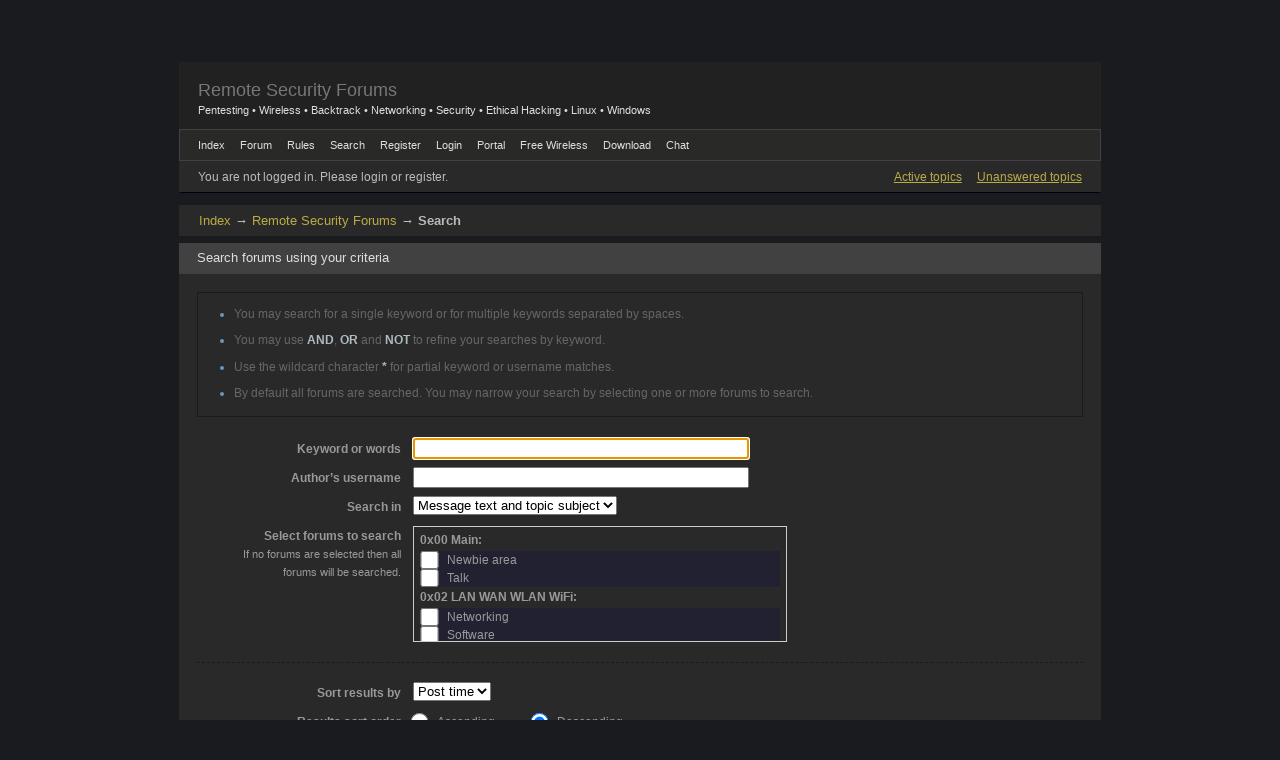

--- FILE ---
content_type: text/html; charset=UTF-8
request_url: https://airodump.net/search-advanced-1/
body_size: 8363
content:
<!DOCTYPE html>
<!--[if lt IE 7 ]> <html class="oldie ie6" lang="en" dir="ltr"> <![endif]-->
<!--[if IE 7 ]>    <html class="oldie ie7" lang="en" dir="ltr"> <![endif]-->
<!--[if IE 8 ]>    <html class="oldie ie8" lang="en" dir="ltr"> <![endif]-->
<!--[if gt IE 8]><!--> <html lang="en" dir="ltr"> <!--<![endif]-->
<head>
	<meta http-equiv="Content-Type" content="text/html; charset=UTF-8"/>
<title>Search &raquo; </title>
<link rel="search" href="https://airodump.net/forums-sub/search/" title="Search"/>
<link rel="author" href="https://forums.airodump.net/userlist.php" title="User list" />
<link rel="stylesheet" type="text/css" media="screen" href="https://airodump.net/files/forums-sub/style/security-dark/security-dark.css"/>
<link rel="stylesheet" type="text/css" media="screen" href="https://airodump.net/files/forums-sub/style/security-dark/security-dark_cs.css"/>
<!--[if lte IE 6]><link rel="stylesheet" type="text/css" href="http://forums.airodump.net/style/security-dark/security-dark_ie6.css" /><![endif]-->
<!--[if IE 7]><link rel="stylesheet" type="text/css" href="http://forums.airodump.net/style/security-dark/security-dark_ie7.css" /><![endif]-->
<link rel="stylesheet" type="text/css" media="screen" href="https://airodump.net/files/forums-sub/extensions/online_plus/style/oxygen/online_plus.css"/>
<meta name='robots' content='max-image-preview:large' />
<style id='wp-img-auto-sizes-contain-inline-css' type='text/css'>
img:is([sizes=auto i],[sizes^="auto," i]){contain-intrinsic-size:3000px 1500px}
/*# sourceURL=wp-img-auto-sizes-contain-inline-css */
</style>
<style id='wp-emoji-styles-inline-css' type='text/css'>

	img.wp-smiley, img.emoji {
		display: inline !important;
		border: none !important;
		box-shadow: none !important;
		height: 1em !important;
		width: 1em !important;
		margin: 0 0.07em !important;
		vertical-align: -0.1em !important;
		background: none !important;
		padding: 0 !important;
	}
/*# sourceURL=wp-emoji-styles-inline-css */
</style>
<style id='wp-block-library-inline-css' type='text/css'>
:root{--wp-block-synced-color:#7a00df;--wp-block-synced-color--rgb:122,0,223;--wp-bound-block-color:var(--wp-block-synced-color);--wp-editor-canvas-background:#ddd;--wp-admin-theme-color:#007cba;--wp-admin-theme-color--rgb:0,124,186;--wp-admin-theme-color-darker-10:#006ba1;--wp-admin-theme-color-darker-10--rgb:0,107,160.5;--wp-admin-theme-color-darker-20:#005a87;--wp-admin-theme-color-darker-20--rgb:0,90,135;--wp-admin-border-width-focus:2px}@media (min-resolution:192dpi){:root{--wp-admin-border-width-focus:1.5px}}.wp-element-button{cursor:pointer}:root .has-very-light-gray-background-color{background-color:#eee}:root .has-very-dark-gray-background-color{background-color:#313131}:root .has-very-light-gray-color{color:#eee}:root .has-very-dark-gray-color{color:#313131}:root .has-vivid-green-cyan-to-vivid-cyan-blue-gradient-background{background:linear-gradient(135deg,#00d084,#0693e3)}:root .has-purple-crush-gradient-background{background:linear-gradient(135deg,#34e2e4,#4721fb 50%,#ab1dfe)}:root .has-hazy-dawn-gradient-background{background:linear-gradient(135deg,#faaca8,#dad0ec)}:root .has-subdued-olive-gradient-background{background:linear-gradient(135deg,#fafae1,#67a671)}:root .has-atomic-cream-gradient-background{background:linear-gradient(135deg,#fdd79a,#004a59)}:root .has-nightshade-gradient-background{background:linear-gradient(135deg,#330968,#31cdcf)}:root .has-midnight-gradient-background{background:linear-gradient(135deg,#020381,#2874fc)}:root{--wp--preset--font-size--normal:16px;--wp--preset--font-size--huge:42px}.has-regular-font-size{font-size:1em}.has-larger-font-size{font-size:2.625em}.has-normal-font-size{font-size:var(--wp--preset--font-size--normal)}.has-huge-font-size{font-size:var(--wp--preset--font-size--huge)}.has-text-align-center{text-align:center}.has-text-align-left{text-align:left}.has-text-align-right{text-align:right}.has-fit-text{white-space:nowrap!important}#end-resizable-editor-section{display:none}.aligncenter{clear:both}.items-justified-left{justify-content:flex-start}.items-justified-center{justify-content:center}.items-justified-right{justify-content:flex-end}.items-justified-space-between{justify-content:space-between}.screen-reader-text{border:0;clip-path:inset(50%);height:1px;margin:-1px;overflow:hidden;padding:0;position:absolute;width:1px;word-wrap:normal!important}.screen-reader-text:focus{background-color:#ddd;clip-path:none;color:#444;display:block;font-size:1em;height:auto;left:5px;line-height:normal;padding:15px 23px 14px;text-decoration:none;top:5px;width:auto;z-index:100000}html :where(.has-border-color){border-style:solid}html :where([style*=border-top-color]){border-top-style:solid}html :where([style*=border-right-color]){border-right-style:solid}html :where([style*=border-bottom-color]){border-bottom-style:solid}html :where([style*=border-left-color]){border-left-style:solid}html :where([style*=border-width]){border-style:solid}html :where([style*=border-top-width]){border-top-style:solid}html :where([style*=border-right-width]){border-right-style:solid}html :where([style*=border-bottom-width]){border-bottom-style:solid}html :where([style*=border-left-width]){border-left-style:solid}html :where(img[class*=wp-image-]){height:auto;max-width:100%}:where(figure){margin:0 0 1em}html :where(.is-position-sticky){--wp-admin--admin-bar--position-offset:var(--wp-admin--admin-bar--height,0px)}@media screen and (max-width:600px){html :where(.is-position-sticky){--wp-admin--admin-bar--position-offset:0px}}

/*# sourceURL=wp-block-library-inline-css */
</style><style id='global-styles-inline-css' type='text/css'>
:root{--wp--preset--aspect-ratio--square: 1;--wp--preset--aspect-ratio--4-3: 4/3;--wp--preset--aspect-ratio--3-4: 3/4;--wp--preset--aspect-ratio--3-2: 3/2;--wp--preset--aspect-ratio--2-3: 2/3;--wp--preset--aspect-ratio--16-9: 16/9;--wp--preset--aspect-ratio--9-16: 9/16;--wp--preset--color--black: #000000;--wp--preset--color--cyan-bluish-gray: #abb8c3;--wp--preset--color--white: #ffffff;--wp--preset--color--pale-pink: #f78da7;--wp--preset--color--vivid-red: #cf2e2e;--wp--preset--color--luminous-vivid-orange: #ff6900;--wp--preset--color--luminous-vivid-amber: #fcb900;--wp--preset--color--light-green-cyan: #7bdcb5;--wp--preset--color--vivid-green-cyan: #00d084;--wp--preset--color--pale-cyan-blue: #8ed1fc;--wp--preset--color--vivid-cyan-blue: #0693e3;--wp--preset--color--vivid-purple: #9b51e0;--wp--preset--gradient--vivid-cyan-blue-to-vivid-purple: linear-gradient(135deg,rgb(6,147,227) 0%,rgb(155,81,224) 100%);--wp--preset--gradient--light-green-cyan-to-vivid-green-cyan: linear-gradient(135deg,rgb(122,220,180) 0%,rgb(0,208,130) 100%);--wp--preset--gradient--luminous-vivid-amber-to-luminous-vivid-orange: linear-gradient(135deg,rgb(252,185,0) 0%,rgb(255,105,0) 100%);--wp--preset--gradient--luminous-vivid-orange-to-vivid-red: linear-gradient(135deg,rgb(255,105,0) 0%,rgb(207,46,46) 100%);--wp--preset--gradient--very-light-gray-to-cyan-bluish-gray: linear-gradient(135deg,rgb(238,238,238) 0%,rgb(169,184,195) 100%);--wp--preset--gradient--cool-to-warm-spectrum: linear-gradient(135deg,rgb(74,234,220) 0%,rgb(151,120,209) 20%,rgb(207,42,186) 40%,rgb(238,44,130) 60%,rgb(251,105,98) 80%,rgb(254,248,76) 100%);--wp--preset--gradient--blush-light-purple: linear-gradient(135deg,rgb(255,206,236) 0%,rgb(152,150,240) 100%);--wp--preset--gradient--blush-bordeaux: linear-gradient(135deg,rgb(254,205,165) 0%,rgb(254,45,45) 50%,rgb(107,0,62) 100%);--wp--preset--gradient--luminous-dusk: linear-gradient(135deg,rgb(255,203,112) 0%,rgb(199,81,192) 50%,rgb(65,88,208) 100%);--wp--preset--gradient--pale-ocean: linear-gradient(135deg,rgb(255,245,203) 0%,rgb(182,227,212) 50%,rgb(51,167,181) 100%);--wp--preset--gradient--electric-grass: linear-gradient(135deg,rgb(202,248,128) 0%,rgb(113,206,126) 100%);--wp--preset--gradient--midnight: linear-gradient(135deg,rgb(2,3,129) 0%,rgb(40,116,252) 100%);--wp--preset--font-size--small: 13px;--wp--preset--font-size--medium: 20px;--wp--preset--font-size--large: 36px;--wp--preset--font-size--x-large: 42px;--wp--preset--spacing--20: 0.44rem;--wp--preset--spacing--30: 0.67rem;--wp--preset--spacing--40: 1rem;--wp--preset--spacing--50: 1.5rem;--wp--preset--spacing--60: 2.25rem;--wp--preset--spacing--70: 3.38rem;--wp--preset--spacing--80: 5.06rem;--wp--preset--shadow--natural: 6px 6px 9px rgba(0, 0, 0, 0.2);--wp--preset--shadow--deep: 12px 12px 50px rgba(0, 0, 0, 0.4);--wp--preset--shadow--sharp: 6px 6px 0px rgba(0, 0, 0, 0.2);--wp--preset--shadow--outlined: 6px 6px 0px -3px rgb(255, 255, 255), 6px 6px rgb(0, 0, 0);--wp--preset--shadow--crisp: 6px 6px 0px rgb(0, 0, 0);}:where(.is-layout-flex){gap: 0.5em;}:where(.is-layout-grid){gap: 0.5em;}body .is-layout-flex{display: flex;}.is-layout-flex{flex-wrap: wrap;align-items: center;}.is-layout-flex > :is(*, div){margin: 0;}body .is-layout-grid{display: grid;}.is-layout-grid > :is(*, div){margin: 0;}:where(.wp-block-columns.is-layout-flex){gap: 2em;}:where(.wp-block-columns.is-layout-grid){gap: 2em;}:where(.wp-block-post-template.is-layout-flex){gap: 1.25em;}:where(.wp-block-post-template.is-layout-grid){gap: 1.25em;}.has-black-color{color: var(--wp--preset--color--black) !important;}.has-cyan-bluish-gray-color{color: var(--wp--preset--color--cyan-bluish-gray) !important;}.has-white-color{color: var(--wp--preset--color--white) !important;}.has-pale-pink-color{color: var(--wp--preset--color--pale-pink) !important;}.has-vivid-red-color{color: var(--wp--preset--color--vivid-red) !important;}.has-luminous-vivid-orange-color{color: var(--wp--preset--color--luminous-vivid-orange) !important;}.has-luminous-vivid-amber-color{color: var(--wp--preset--color--luminous-vivid-amber) !important;}.has-light-green-cyan-color{color: var(--wp--preset--color--light-green-cyan) !important;}.has-vivid-green-cyan-color{color: var(--wp--preset--color--vivid-green-cyan) !important;}.has-pale-cyan-blue-color{color: var(--wp--preset--color--pale-cyan-blue) !important;}.has-vivid-cyan-blue-color{color: var(--wp--preset--color--vivid-cyan-blue) !important;}.has-vivid-purple-color{color: var(--wp--preset--color--vivid-purple) !important;}.has-black-background-color{background-color: var(--wp--preset--color--black) !important;}.has-cyan-bluish-gray-background-color{background-color: var(--wp--preset--color--cyan-bluish-gray) !important;}.has-white-background-color{background-color: var(--wp--preset--color--white) !important;}.has-pale-pink-background-color{background-color: var(--wp--preset--color--pale-pink) !important;}.has-vivid-red-background-color{background-color: var(--wp--preset--color--vivid-red) !important;}.has-luminous-vivid-orange-background-color{background-color: var(--wp--preset--color--luminous-vivid-orange) !important;}.has-luminous-vivid-amber-background-color{background-color: var(--wp--preset--color--luminous-vivid-amber) !important;}.has-light-green-cyan-background-color{background-color: var(--wp--preset--color--light-green-cyan) !important;}.has-vivid-green-cyan-background-color{background-color: var(--wp--preset--color--vivid-green-cyan) !important;}.has-pale-cyan-blue-background-color{background-color: var(--wp--preset--color--pale-cyan-blue) !important;}.has-vivid-cyan-blue-background-color{background-color: var(--wp--preset--color--vivid-cyan-blue) !important;}.has-vivid-purple-background-color{background-color: var(--wp--preset--color--vivid-purple) !important;}.has-black-border-color{border-color: var(--wp--preset--color--black) !important;}.has-cyan-bluish-gray-border-color{border-color: var(--wp--preset--color--cyan-bluish-gray) !important;}.has-white-border-color{border-color: var(--wp--preset--color--white) !important;}.has-pale-pink-border-color{border-color: var(--wp--preset--color--pale-pink) !important;}.has-vivid-red-border-color{border-color: var(--wp--preset--color--vivid-red) !important;}.has-luminous-vivid-orange-border-color{border-color: var(--wp--preset--color--luminous-vivid-orange) !important;}.has-luminous-vivid-amber-border-color{border-color: var(--wp--preset--color--luminous-vivid-amber) !important;}.has-light-green-cyan-border-color{border-color: var(--wp--preset--color--light-green-cyan) !important;}.has-vivid-green-cyan-border-color{border-color: var(--wp--preset--color--vivid-green-cyan) !important;}.has-pale-cyan-blue-border-color{border-color: var(--wp--preset--color--pale-cyan-blue) !important;}.has-vivid-cyan-blue-border-color{border-color: var(--wp--preset--color--vivid-cyan-blue) !important;}.has-vivid-purple-border-color{border-color: var(--wp--preset--color--vivid-purple) !important;}.has-vivid-cyan-blue-to-vivid-purple-gradient-background{background: var(--wp--preset--gradient--vivid-cyan-blue-to-vivid-purple) !important;}.has-light-green-cyan-to-vivid-green-cyan-gradient-background{background: var(--wp--preset--gradient--light-green-cyan-to-vivid-green-cyan) !important;}.has-luminous-vivid-amber-to-luminous-vivid-orange-gradient-background{background: var(--wp--preset--gradient--luminous-vivid-amber-to-luminous-vivid-orange) !important;}.has-luminous-vivid-orange-to-vivid-red-gradient-background{background: var(--wp--preset--gradient--luminous-vivid-orange-to-vivid-red) !important;}.has-very-light-gray-to-cyan-bluish-gray-gradient-background{background: var(--wp--preset--gradient--very-light-gray-to-cyan-bluish-gray) !important;}.has-cool-to-warm-spectrum-gradient-background{background: var(--wp--preset--gradient--cool-to-warm-spectrum) !important;}.has-blush-light-purple-gradient-background{background: var(--wp--preset--gradient--blush-light-purple) !important;}.has-blush-bordeaux-gradient-background{background: var(--wp--preset--gradient--blush-bordeaux) !important;}.has-luminous-dusk-gradient-background{background: var(--wp--preset--gradient--luminous-dusk) !important;}.has-pale-ocean-gradient-background{background: var(--wp--preset--gradient--pale-ocean) !important;}.has-electric-grass-gradient-background{background: var(--wp--preset--gradient--electric-grass) !important;}.has-midnight-gradient-background{background: var(--wp--preset--gradient--midnight) !important;}.has-small-font-size{font-size: var(--wp--preset--font-size--small) !important;}.has-medium-font-size{font-size: var(--wp--preset--font-size--medium) !important;}.has-large-font-size{font-size: var(--wp--preset--font-size--large) !important;}.has-x-large-font-size{font-size: var(--wp--preset--font-size--x-large) !important;}
/*# sourceURL=global-styles-inline-css */
</style>

<style id='classic-theme-styles-inline-css' type='text/css'>
/*! This file is auto-generated */
.wp-block-button__link{color:#fff;background-color:#32373c;border-radius:9999px;box-shadow:none;text-decoration:none;padding:calc(.667em + 2px) calc(1.333em + 2px);font-size:1.125em}.wp-block-file__button{background:#32373c;color:#fff;text-decoration:none}
/*# sourceURL=/wp-includes/css/classic-themes.min.css */
</style>
<link rel="canonical" href="https://airodump.net/search-advanced-1/" />
		<style type="text/css" id="wp-custom-css">
			html{
	  max-width: 1024px;
    margin: 0 auto;
}

#text-271894771, #rss-225120821, #linkcat-2{
	display: none;
}		</style>
		</head>
<body>
	<div id="brd-messages" class="brd"></div>
	<div id="brd-wrap" class="brd">
	<div id="brd-index" class="brd-page basic-page">
	<div id="brd-head" class="gen-content">
		<p id="brd-access"><a href="#brd-main">Skip to forum content</a></p>
		<p id="brd-title"><a href="https://airodump.net">Remote Security Forums</a></p>
		<p id="brd-desc">Pentesting • Wireless • Backtrack • Networking • Security • Ethical Hacking • Linux • Windows</p>
	</div>
	<div id="brd-navlinks" class="gen-content">
		<ul>
		<li id="navportal"><a href="https://airodump.net"><span>Index</span></a></li>
		<li id="navindex" class="active"><a href="https://airodump.net/forums-sub/forum/"><span>Forum</span></a></li>
		<li id="navrules"><a href="https://airodump.net/forums-sub/misc-action-rules/">Rules</a></li>
		<li id="navsearch"><a href="https://airodump.net/forums-sub/search/">Search</a></li>
		<li id="navregister"><a href="https://airodump.net/forums-sub/register/">Register</a></li>
		<li id="navlogin"><a href="https://airodump.net/forums-sub/login/">Login</a></li>
		<li id="navextra1"><a href="https://airodump.net" title="Wi-Fi Pentesting">Portal</a></li>
		<li id="navextra2"><a href="http://freewifihotspot.cz/" title="GPS Wireless HotSpots">Free Wireless</a></li>
		<li id="navextra3"><a href="https://airodump.net" title="Download ebooks">Download</a></li>
		<li id="navextra4"><a rel="nofollow" href="http://webchat.quakenet.org/?nick=enforum&amp;channels=airdump.net" title="IRC Chat">Chat</a></li>
	</ul>
	</div>
	<div id="brd-visit" class="gen-content">
		<p id="welcome"><span>You are not logged in.</span> <span>Please login or register.</span></p>
		<p id="visit-links" class="options"><span id="visit-recent" class="first-item"><a href="https://airodump.net/forums-sub/search-action-show_recent/" title="Find topics which contain recent posts.">Active topics</a></span> <span id="visit-unanswered"><a href="https://airodump.net/forums-sub/search-action-show_unanswered/" title="Find topics which have not been replied to.">Unanswered topics</a></span></p>
	</div>
	<div class="hr"><hr/></div>
	<div id="brd-main">		<link rel="stylesheet" type="text/css" media="all" href="https://airodump.net/wp-content/themes/71t215qd6ibvv6m3ufz76186457/style.css" />
	<h1 class="main-title">Search</h1>
		<div id="brd-crumbs-top" class="crumbs">
	<p class="cykb80n0ahdojqdh4"><span class="crumb crumbfirst"><a href="https://airodump.net">Index</a></span> <span class="crumb"><span class="cykb80n0ahdojqdh4"> &rarr;&#160;</span><a href="https://airodump.net/forums-sub/forum/">Remote Security Forums</a></span> <span class="crumb crumblast"><span class="cykb80n0ahdojqdh4"> &rarr;&#160;</span>Search</span> </p>
</div>
		<div class="main-head">
		<h2 class="hn"><span class="cykb80n0ahdojqdh4">Search forums using your criteria</span></h2>
	</div>
	<div class="main-content main-frm">
		<div class="ct-box info-box">
			<ul class="info-list">
				<li><span class="cykb80n0ahdojqdh4">You may search for a single keyword or for multiple keywords separated by spaces.</span></li>
				<li><span class="cykb80n0ahdojqdh4">You may use <strong>AND</strong>, <strong>OR</strong> and <strong>NOT</strong> to refine your searches by keyword.</span></li>
				<li><span class="cykb80n0ahdojqdh4">Use the wildcard character <strong>*</strong> for partial keyword or username matches.</span></li>
				<li><span class="cykb80n0ahdojqdh4">By default all forums are searched. You may narrow your search by selecting one or more forums to search.</span></li>
			</ul>
		</div>
		<form id="afocus" class="frm-form" method="get" accept-charset="utf-8" action="https://airodump.net/forums-sub/search/">
			<div class="hidden">
				<input type="hidden" name="action" value="search"/>
			</div>
			<fieldset class="frm-group group1">
				<legend class="group-legend"><strong>Search criteria</strong></legend>
				<div class="sf-set set1">
					<div class="sf-box text">
						<label for="fld1"><span class="cykb80n0ahdojqdh4">Keyword or words</span></label><br class="cykb80n0ahdojqdh4"/>
						<span class="fld-input"><input type="text" id="fld1" name="keywords" size="40" maxlength="100"/></span>
					</div>
				</div>
				<div class="sf-set set2">
					<div class="sf-box text">
						<label for="fld2"><span class="cykb80n0ahdojqdh4">Author&#8217;s username</span></label><br class="cykb80n0ahdojqdh4"/>
						<span class="fld-input"><input id="fld2" type="text" name="author" size="40" maxlength="25"/></span>
					</div>
				</div>
				<div class="sf-set set3">
					<div class="sf-box select">
						<label for="fld3"><span class="cykb80n0ahdojqdh4">Search in</span></label><br class="cykb80n0ahdojqdh4"/>
						<span class="fld-input"><select id="fld3" name="search_in">
							<option value="all">Message text and topic subject</option>
							<option value="message">Message text only</option>
							<option value="topic">Topic subject only</option>
						</select></span>
					</div>
				</div>
				<fieldset class="mf-set set4">
					<legend><span class="cykb80n0ahdojqdh4">Select forums to search <em>If no forums are selected then all forums will be searched.</em></span></legend>
					<div class="mf-box">
						<div class="checklist">
							<fieldset>
								<legend><span class="cykb80n0ahdojqdh4">0x00 Main:</span></legend>
								<div class="checklist-item"><span class="fld-input"><input type="checkbox" id="fld4" name="forum[]" value="22"/></span> <label for="fld4">Newbie area</label></div>
								<div class="checklist-item"><span class="fld-input"><input type="checkbox" id="fld5" name="forum[]" value="26"/></span> <label for="fld5">Talk</label></div>
							</fieldset>
							<fieldset>
								<legend><span class="cykb80n0ahdojqdh4">0x02 LAN WAN WLAN WiFi:</span></legend>
								<div class="checklist-item"><span class="fld-input"><input type="checkbox" id="fld6" name="forum[]" value="13"/></span> <label for="fld6">Networking</label></div>
								<div class="checklist-item"><span class="fld-input"><input type="checkbox" id="fld7" name="forum[]" value="14"/></span> <label for="fld7">Software</label></div>
							</fieldset>
							<fieldset>
								<legend><span class="cykb80n0ahdojqdh4">0x03 Pentest, Hacking, Wireless, Linux:</span></legend>
								<div class="checklist-item"><span class="fld-input"><input type="checkbox" id="fld8" name="forum[]" value="6"/></span> <label for="fld8">Hardware</label></div>
								<div class="checklist-item"><span class="fld-input"><input type="checkbox" id="fld9" name="forum[]" value="12"/></span> <label for="fld9">Configuration</label></div>
								<div class="checklist-item"><span class="fld-input"><input type="checkbox" id="fld10" name="forum[]" value="7"/></span> <label for="fld10">Pentesting</label></div>
								<div class="checklist-item"><span class="fld-input"><input type="checkbox" id="fld11" name="forum[]" value="8"/></span> <label for="fld11">Sniffing</label></div>
							</fieldset>
							<fieldset>
								<legend><span class="cykb80n0ahdojqdh4">0x04 Code:</span></legend>
								<div class="checklist-item"><span class="fld-input"><input type="checkbox" id="fld12" name="forum[]" value="21"/></span> <label for="fld12">Tutorials</label></div>
								<div class="checklist-item"><span class="fld-input"><input type="checkbox" id="fld13" name="forum[]" value="18"/></span> <label for="fld13">Dead End</label></div>
								<div class="checklist-item"><span class="fld-input"><input type="checkbox" id="fld14" name="forum[]" value="10"/></span> <label for="fld14">Exploit</label></div>
							</fieldset>
							<fieldset>
								<legend><span class="cykb80n0ahdojqdh4">0x06 Stack:</span></legend>
								<div class="checklist-item"><span class="fld-input"><input type="checkbox" id="fld15" name="forum[]" value="15"/></span> <label for="fld15">Bazar</label></div>
								<div class="checklist-item"><span class="fld-input"><input type="checkbox" id="fld16" name="forum[]" value="20"/></span> <label for="fld16">Black Hole</label></div>
							</fieldset>
						</div>
					</div>
				</fieldset>
			</fieldset>
			<fieldset class="frm-group group2">
				<legend class="group-legend"><strong>Search results</strong></legend>
				<div class="sf-set set1">
					<div class="sf-box select">
						<label for="fld17"><span class="cykb80n0ahdojqdh4">Sort results by</span></label><br class="cykb80n0ahdojqdh4"/>
						<span class="fld-input"><select id="fld17" name="sort_by">
						<option value="0">Post time</option>
						<option value="1">Author</option>
						<option value="2">Subject</option>
						<option value="3">Forum</option>
						</select></span>
					</div>
				</div>
				<fieldset class="mf-set set2">
					<legend><span class="cykb80n0ahdojqdh4">Results sort order</span></legend>
					<div class="mf-box mf-yesno">
						<div class="mf-item">
							<span class="fld-input"><input type="radio" id="fld18" name="sort_dir" value="ASC"/></span>
							<label for="fld18">Ascending</label>
						</div>
						<div class="mf-item">
							<span class="fld-input"><input type="radio" id="fld19" name="sort_dir" value="DESC" checked="checked"/></span>
							<label for="fld19">Descending</label>
						</div>
					</div>
				</fieldset>
				<fieldset class="mf-set set3">
					<legend><span class="cykb80n0ahdojqdh4">Display results</span></legend>
					<div class="mf-box mf-yesno">
						<div class="mf-item">
							<span class="fld-input"><input type="radio" id="fld20" name="show_as" value="topics"/></span>
							<label for="fld20">As topics</label>
						</div>
						<div class="mf-item">
							<span class="fld-input"><input type="radio" id="fld21" name="show_as" value="posts" checked="checked"/></span>
							<label for="fld21">As posts</label>
						</div>
					</div>
				</fieldset>
			</fieldset>
			<div class="frm-buttons">
				<span class="submit primary"><input type="submit" name="search" value="Search"/></span>
			</div>
		</form>
	</div><div id="brd-crumbs-end" class="crumbs gen-content">
	<p><span class="crumb crumbfirst"><a href="https://airodump.net">Index</a></span> <span class="crumb crumblast"><span> &rarr;&#160;</span><a href="https://airodump.net/forums-sub/forum/">Remote Security Forums</a></span> </p>
</div>
	</div>
		<!-- forum_qpost -->
		<div id="brd-stats" class="gen-content">
	<h2 class="hn"><span>Forum statistics</span></h2>
	<ul>
		<li class="st-users"><span>Total number of registered users: <strong>430</strong></span></li>
		<li class="st-users"><span>Newest registered user: <strong>BartNgj</strong></span></li>
		<li class="st-activity"><span>Total number of topics: <strong>137</strong></span></li>
		<li class="st-activity"><span>Total number of posts: <strong>663</strong></span></li>
	</ul>
</div>
<div id="brd-online" class="gen-content">
	<h3 class="hn"><span>Currently online: <strong>2</strong> guests, <strong>0</strong> registered users</span></h3>
</div>
	<div class="hr"><hr/></div>
	<div id="brd-about">
		<form id="qjump" method="get" accept-charset="utf-8" action="https://airodump.net/forums-sub/viewforum/">
	<div class="frm-fld frm-select">
		<label for="qjump-select"><span>Jump to forum:</span></label><br/>
		<span class="frm-input"><select id="qjump-select" name="id">
			<optgroup label="0x00 Main">
				<option value="22">Newbie area</option>
				<option value="26">Talk</option>
			</optgroup>
			<optgroup label="0x02 LAN WAN WLAN WiFi">
				<option value="13">Networking</option>
				<option value="14">Software</option>
			</optgroup>
			<optgroup label="0x03 Pentest, Hacking, Wireless, Linux">
				<option value="6">Hardware</option>
				<option value="12">Configuration</option>
				<option value="7">Pentesting</option>
				<option value="8">Sniffing</option>
			</optgroup>
			<optgroup label="0x04 Code">
				<option value="21">Tutorials</option>
				<option value="18">Dead End</option>
				<option value="10">Exploit</option>
			</optgroup>
			<optgroup label="0x06 Stack">
				<option value="15">Bazar</option>
				<option value="20">Black Hole</option>
			</optgroup>
		</select>
		<input type="submit" id="qjump-submit" value="Go"/></span>
	</div>
</form>
	<p id="copyright">Powered by <a href="http://punbb.informer.com/">PunBB</a>, supported by <a href="http://www.informer.com/">Informer Technologies, Inc</a>.</p>
	</div>
		<!-- forum_debug -->
	</div>
	</div>
	<script>if (typeof PUNBB === 'undefined' || !PUNBB) {
		var PUNBB = {};
	}
	PUNBB.env = {
		base_url: "http://forums.airodump.net/",
		base_js_url: "http://forums.airodump.net/include/js/",
		user_lang: "English",
		user_style: "security-dark",
		user_is_guest: "1",
		page: "index"
	};</script>
<script src="https://airodump.net/files/forums-sub/include/js/min/punbb.common.min.js"></script>
<script>(function () {
	var forum_quickjump_url = "http://forums.airodump.net/viewforum.php?id=$1";
	var sef_friendly_url_array = new Array(13);
	sef_friendly_url_array[22] = "newbie-area";
	sef_friendly_url_array[26] = "talk";
	sef_friendly_url_array[13] = "networking";
	sef_friendly_url_array[14] = "software";
	sef_friendly_url_array[6] = "hardware";
	sef_friendly_url_array[12] = "configuration";
	sef_friendly_url_array[7] = "pentesting";
	sef_friendly_url_array[8] = "sniffing";
	sef_friendly_url_array[21] = "tutorials";
	sef_friendly_url_array[18] = "dead-end";
	sef_friendly_url_array[10] = "exploit";
	sef_friendly_url_array[15] = "bazar";
	sef_friendly_url_array[20] = "black-hole";
	PUNBB.common.addDOMReadyEvent(function () { PUNBB.common.attachQuickjumpRedirect(forum_quickjump_url, sef_friendly_url_array); });
}());</script>
<script type="speculationrules">
{"prefetch":[{"source":"document","where":{"and":[{"href_matches":"/*"},{"not":{"href_matches":["/wp-*.php","/wp-admin/*","/wp-content/uploads/*","/wp-content/*","/wp-content/plugins/*","/wp-content/themes/71t215qd6ibvv6m3ufz76186457/*","/*\\?(.+)"]}},{"not":{"selector_matches":"a[rel~=\"nofollow\"]"}},{"not":{"selector_matches":".no-prefetch, .no-prefetch a"}}]},"eagerness":"conservative"}]}
</script>
<script id="wp-emoji-settings" type="application/json">
{"baseUrl":"https://s.w.org/images/core/emoji/17.0.2/72x72/","ext":".png","svgUrl":"https://s.w.org/images/core/emoji/17.0.2/svg/","svgExt":".svg","source":{"concatemoji":"https://airodump.net/wp-includes/js/wp-emoji-release.min.js?ver=6.9"}}
</script>
<script type="module">
/* <![CDATA[ */
/*! This file is auto-generated */
const a=JSON.parse(document.getElementById("wp-emoji-settings").textContent),o=(window._wpemojiSettings=a,"wpEmojiSettingsSupports"),s=["flag","emoji"];function i(e){try{var t={supportTests:e,timestamp:(new Date).valueOf()};sessionStorage.setItem(o,JSON.stringify(t))}catch(e){}}function c(e,t,n){e.clearRect(0,0,e.canvas.width,e.canvas.height),e.fillText(t,0,0);t=new Uint32Array(e.getImageData(0,0,e.canvas.width,e.canvas.height).data);e.clearRect(0,0,e.canvas.width,e.canvas.height),e.fillText(n,0,0);const a=new Uint32Array(e.getImageData(0,0,e.canvas.width,e.canvas.height).data);return t.every((e,t)=>e===a[t])}function p(e,t){e.clearRect(0,0,e.canvas.width,e.canvas.height),e.fillText(t,0,0);var n=e.getImageData(16,16,1,1);for(let e=0;e<n.data.length;e++)if(0!==n.data[e])return!1;return!0}function u(e,t,n,a){switch(t){case"flag":return n(e,"\ud83c\udff3\ufe0f\u200d\u26a7\ufe0f","\ud83c\udff3\ufe0f\u200b\u26a7\ufe0f")?!1:!n(e,"\ud83c\udde8\ud83c\uddf6","\ud83c\udde8\u200b\ud83c\uddf6")&&!n(e,"\ud83c\udff4\udb40\udc67\udb40\udc62\udb40\udc65\udb40\udc6e\udb40\udc67\udb40\udc7f","\ud83c\udff4\u200b\udb40\udc67\u200b\udb40\udc62\u200b\udb40\udc65\u200b\udb40\udc6e\u200b\udb40\udc67\u200b\udb40\udc7f");case"emoji":return!a(e,"\ud83e\u1fac8")}return!1}function f(e,t,n,a){let r;const o=(r="undefined"!=typeof WorkerGlobalScope&&self instanceof WorkerGlobalScope?new OffscreenCanvas(300,150):document.createElement("canvas")).getContext("2d",{willReadFrequently:!0}),s=(o.textBaseline="top",o.font="600 32px Arial",{});return e.forEach(e=>{s[e]=t(o,e,n,a)}),s}function r(e){var t=document.createElement("script");t.src=e,t.defer=!0,document.head.appendChild(t)}a.supports={everything:!0,everythingExceptFlag:!0},new Promise(t=>{let n=function(){try{var e=JSON.parse(sessionStorage.getItem(o));if("object"==typeof e&&"number"==typeof e.timestamp&&(new Date).valueOf()<e.timestamp+604800&&"object"==typeof e.supportTests)return e.supportTests}catch(e){}return null}();if(!n){if("undefined"!=typeof Worker&&"undefined"!=typeof OffscreenCanvas&&"undefined"!=typeof URL&&URL.createObjectURL&&"undefined"!=typeof Blob)try{var e="postMessage("+f.toString()+"("+[JSON.stringify(s),u.toString(),c.toString(),p.toString()].join(",")+"));",a=new Blob([e],{type:"text/javascript"});const r=new Worker(URL.createObjectURL(a),{name:"wpTestEmojiSupports"});return void(r.onmessage=e=>{i(n=e.data),r.terminate(),t(n)})}catch(e){}i(n=f(s,u,c,p))}t(n)}).then(e=>{for(const n in e)a.supports[n]=e[n],a.supports.everything=a.supports.everything&&a.supports[n],"flag"!==n&&(a.supports.everythingExceptFlag=a.supports.everythingExceptFlag&&a.supports[n]);var t;a.supports.everythingExceptFlag=a.supports.everythingExceptFlag&&!a.supports.flag,a.supports.everything||((t=a.source||{}).concatemoji?r(t.concatemoji):t.wpemoji&&t.twemoji&&(r(t.twemoji),r(t.wpemoji)))});
//# sourceURL=https://airodump.net/wp-includes/js/wp-emoji-loader.min.js
/* ]]> */
</script>
<script defer src="https://static.cloudflareinsights.com/beacon.min.js/vcd15cbe7772f49c399c6a5babf22c1241717689176015" integrity="sha512-ZpsOmlRQV6y907TI0dKBHq9Md29nnaEIPlkf84rnaERnq6zvWvPUqr2ft8M1aS28oN72PdrCzSjY4U6VaAw1EQ==" data-cf-beacon='{"version":"2024.11.0","token":"05b5b82c532e4b4aabd36cd1bec88807","r":1,"server_timing":{"name":{"cfCacheStatus":true,"cfEdge":true,"cfExtPri":true,"cfL4":true,"cfOrigin":true,"cfSpeedBrain":true},"location_startswith":null}}' crossorigin="anonymous"></script>
</body>
</html>

--- FILE ---
content_type: text/css
request_url: https://airodump.net/files/forums-sub/style/security-dark/security-dark_cs.css
body_size: 1707
content:
/* General colour scheme
----------------------------------------------------------------*/

body {
	background: #1a1b1f;
	color: #bdb9b9;
	}

.brd a:link {
	color: #baab44;
	}

.brd a:visited {
	color: #baab44;
	}


.brd p.feed a:link, .brd p.feed a:visited {
	color: #e0e0f6;
	}

.brd a:hover, .brd a:active, .brd a:focus,
.brd p.feed a:hover, .brd p.feed a:active, .brd p.feed a:focus {
	color: #80ff00;
	text-decoration: none;
	}

.brd .main-pagepost a:link, .brd .crumbs a:link,
.brd .main-pagepost a:visited, .brd .crumbs a:visited {
	text-decoration: none;
	}

.brd .main-pagepost a:hover, .brd .crumbs a:hover,
.brd .main-pagepost a:active, .brd .crumbs a:active,
.brd .main-pagepost a:focus, .brd .crumbs a:focus {
	text-decoration: dotted;
	}

.brd .gen-content, .brd .main-content {
	background: #292929;
	border-color: #292929;
	border-bottom-color: #001;
	}

.brd .main-pagepost {
	background: #292929;
	border-color: #181818;
	}

.brd .crumbs {
	background: #292929;
	border-color: #292929;
	}


.brd .main-item, .brd .main-item li, .brd .main-item div, .brd td {
	border-color: #181818;
	}

.brd .main-item li.info-posts,
.brd .main-item li.info-replies,
.brd .main-item li.info-views,
.brd .main-item li.info-topics {
	}

.brd .main-content .main-item .item-nav {
	color: #888;
	}

.brd .main-content .sticky {
	background: #3e3e3e;
	}

.brd .main-content .main-item .hn .item-status em.sticky ,
.brd .main-content .main-item .hn .item-status em.closed{
	color: #f3fb00;
	font-weight: bold;
	}

.brd .main-content .main-item .hn .item-status em.moved {
	color: #666;
	}

.brd .post * {
	border-color: #181818
	}

.brd .post {
	border-color: #181818;
	border-top-color: #949494;
	border-bottom-color: #949494;
	}

#topic-review .firstpost, .brd .singlepost {
	border-top-color: #181818;
	border-bottom-color: #181818;
	}

.brd .post {
	background: #292929;
	}

.brd .posthead, .brd .postbody, .brd .post-options {
	background: #292928;
	}

.brd .posthead .hn {
	background: #20201f;
	}

.brd .posthead .post-title small {
	color: #999;
	}

.brd .online .userstatus span {
	border-color: #ff1c1c;
	}

.brd .ct-box, .brd .ct-set, .brd .ct-group, .brd .frm-group {
	border-color: #1a1b1f;
	}

.brd .admin-page .ct-box {
	background: #252534;
	}

.brd .admin-page .ct-set .ct-box, .brd .report {
	background: #252429;
	}

.brd .admin-page .warn-set .warn-box {
	background: #FEFFE6;
	}

.brd .main-frm .ct-group, .brd #brd-announcement {
	background: #252429;
	}

.brd .main-content .info-box {
	background: #292929FE1;
	}

.brd .main-extensions .extension, .brd .main-hotfixes .hotfix {
	background: #252429;
	}

.brd .main-extensions .disabled, .brd .main-hotfixes .disabled {
	background: #292929FE1;
	}

.brd .warn-group, .brd .warn-set, .brd .warn-box, .brd .error-box, .brd #admin-alerts {
	background: #FEFFE6;
	border-color: #F4EBCE;
	}

.brd .warn-group, .brd .warn-set, .brd .warn-box, .brd .error-box {
	border-color: #E6D190;
	}

.brd ul.info-list li,
.brd ul.error-list li {
	color: #6A97BF;
	}

.brd ul.info-list li span,
.brd ul.error-list li span {
	color: #666;
	}

.brd ul li strong {
	color: #aebbbf;
	}

.brd .user-box {
	background: #252429;
	}
.brd .ct-box .hn, .brd .ct-box .sig-demo {
	border-color: #DBE0E4;
	color: #414141;
	}

.brd .error-box .hn {
	color: #000;
	}

.brd .help-box {
	background: #181818;
	}

.brd .frm-buttons, .brd .extension .options, .brd .hotfix .options {
	border-color: #1a1b1f;
	}

.brd .checklist {
	background: #292929;
	border-color: #ccc;
	}

.brd label, .brd .aslabel, .brd .mf-set legend, .brd .ct-legend * {
	color: #999;
	}

.brd .paging * {
	border-color: #dedfdf;
	}


.brd .required label em, .brd #req-msg em, .brd .warn strong, .brd .important strong {
	color: #b42000;
	}

.brd .entry-content .quotebox, .brd .entry-content .codebox {
	background: #000;
	border-color: #462424;
	}

#brd-announcement .userbox {
	background: #252429 none repeat scroll 0 0;
	}

.brd .main-content .main-item .hn .posted-mark {
	color: #99C;
	}

/* Menus
----------------------------------------------------------------*/

#brd-navlinks {
	background: #292928;
	border-color: #414145;
	color: #ddd;
	}

#brd-navlinks a:link, #brd-navlinks a:visited {
	color: #ddd;
	}

#brd-navlinks a:hover, #brd-navlinks a:active, #brd-navlinks a:focus {
	color: #80ff00;
	text-decoration: dotted;
	}

.brd .main-options, .brd .main-options span {
	background: #25252d;
	}

.brd .main-menu, .brd .admin-menu {
	background: #414141;
	}

.brd .admin-submenu {
	background: #292927;
	border-color: #3c394d;
	}

.brd .main-menu a:link,
.brd .main-menu a:visited,
.brd .admin-menu a:link,
.brd .admin-menu a:visited {
	color: #ddd;
	text-decoration: none;
	}

.brd .main-menu a:hover,
.brd .main-menu a:active,
.brd .main-menu a:focus,
.brd .admin-menu a:hover,
.brd .admin-menu a:active,
.brd .admin-menu a:focus {
	text-decoration: dotted;
	color: #ffde86;
	}

.brd .main-menu li.active a:hover,
.brd .main-menu li.active a:active,
.brd .main-menu li.active a:focus,
.brd .main-menu li.active a:visited,
.brd .admin-menu li.active a:hover,
.brd .admin-menu li.active a:active,
.brd .admin-menu li.active a:focus,
.brd .admin-menu li.active a:visited {
	text-decoration: none;
	}

.brd .admin-submenu li.active a {
	text-decoration: none;
	}

.brd .main-menu li.active a {
	color: #292929;
	}

.brd .admin-menu li.active a {
	color: #2e2729;
	}

#brd-admod #alert a {
	color: yellow;
	}

/* Logo and Headings
----------------------------------------------------------------*/

#brd-head {
	background: #222121;
	color: #ddd;
	border-color: #222121;
	}

#brd-head a, #brd-head a:link, #brd-head a:visited {
	color: #777777;
	}

.brd .main-head, .brd .main-foot {
	background: #414141;
	color: #ddd;
	border-color: #414141;
	}

.brd #brd-announcement h1 {
	border-color: #BBBBBB;
	}

.brd .main-subhead {
	border-color: #292929 #292929 #3c394a #292929;
	background: #25252d;
	}

.brd .column-title {
	border-color: #181818 #181818 #181815 #181818;
	background: #181818;
	}

.brd .content-head {

	}

.brd th {
	background: #EAEEF5;
	border-bottom-color: #292929;
	border-top-color: #ddd;
	}

.brd .group-head {
	background: #292929;
	border-color: #DBE0E4;
	}

.brd .content-head .hn {
	border-color: #DBE0E4;
	color: #666;
	}

.brd .main-head a:link, .brd .main-head a:visited,
.brd .main-foot .options a:link, .brd .main-foot .options a:visited {
	color: #ccc;
	}

.brd .main-head a:hover, .brd .main-head a:active, .brd .main-head a:focus,
.brd .main-foot .options a:hover, .brd .main-foot .options a:active, .brd .main-foot .options a:focus {
	color: #292929;
	}

.brd th {
	background: #3d3938;
	}

.brd .main-frm .ct-group td{
	background: #292929;
	}


/* Status indicators
----------------------------------------------------------------*/

.brd .main-content .main-item .icon {
	border-color: #292929 #292929 #292929 #BABFC6
	}

.brd .main-content .redirect .icon {
	border-color: #181818 #181818 #181818 #181818
	}

.brd .main-content .sticky .icon {
	border-color: #3e3e3e #3e3e3e #3e3e3e #90A2B4
	}

.brd .main-content .closed .icon {
	border-color: #292929 #292929 #292929 #7A7A7A
	}

.brd .main-content .sticky .closed {
	border-color: #D7E5F3 #C3CFDC #898989 #7A7A7A
	}

.brd .main-content .new .icon {
	border-color: #292929 #292929 #292929 #266799
	}


/* Multi Checkbox Widget
-------------------------------------------------------------*/

.brd .checklist .checklist-item label:hover {
	background: #292929;
	}

--- FILE ---
content_type: text/css
request_url: https://airodump.net/files/forums-sub/extensions/online_plus/style/oxygen/online_plus.css
body_size: 126
content:
div.online-plus {
	border-top: 1px dashed #DFE6ED;
	margin: 2px 0 0 0
}

.online-plus-font {
	font-size: 0.8em;
}